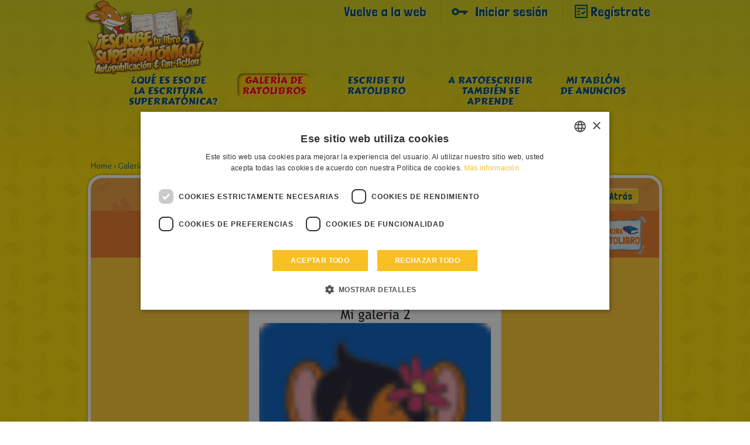

--- FILE ---
content_type: text/html; charset=utf-8
request_url: https://www.google.com/recaptcha/api2/anchor?ar=1&k=6LesIiMpAAAAAJ56OC0sEqoylyw0YVu733FCAI35&co=aHR0cHM6Ly9nZXJvbmltb3N0aWx0b24uY29tOjQ0Mw..&hl=en&v=PoyoqOPhxBO7pBk68S4YbpHZ&theme=light&size=invisible&anchor-ms=20000&execute-ms=30000&cb=cac8ps6n7jdu
body_size: 48492
content:
<!DOCTYPE HTML><html dir="ltr" lang="en"><head><meta http-equiv="Content-Type" content="text/html; charset=UTF-8">
<meta http-equiv="X-UA-Compatible" content="IE=edge">
<title>reCAPTCHA</title>
<style type="text/css">
/* cyrillic-ext */
@font-face {
  font-family: 'Roboto';
  font-style: normal;
  font-weight: 400;
  font-stretch: 100%;
  src: url(//fonts.gstatic.com/s/roboto/v48/KFO7CnqEu92Fr1ME7kSn66aGLdTylUAMa3GUBHMdazTgWw.woff2) format('woff2');
  unicode-range: U+0460-052F, U+1C80-1C8A, U+20B4, U+2DE0-2DFF, U+A640-A69F, U+FE2E-FE2F;
}
/* cyrillic */
@font-face {
  font-family: 'Roboto';
  font-style: normal;
  font-weight: 400;
  font-stretch: 100%;
  src: url(//fonts.gstatic.com/s/roboto/v48/KFO7CnqEu92Fr1ME7kSn66aGLdTylUAMa3iUBHMdazTgWw.woff2) format('woff2');
  unicode-range: U+0301, U+0400-045F, U+0490-0491, U+04B0-04B1, U+2116;
}
/* greek-ext */
@font-face {
  font-family: 'Roboto';
  font-style: normal;
  font-weight: 400;
  font-stretch: 100%;
  src: url(//fonts.gstatic.com/s/roboto/v48/KFO7CnqEu92Fr1ME7kSn66aGLdTylUAMa3CUBHMdazTgWw.woff2) format('woff2');
  unicode-range: U+1F00-1FFF;
}
/* greek */
@font-face {
  font-family: 'Roboto';
  font-style: normal;
  font-weight: 400;
  font-stretch: 100%;
  src: url(//fonts.gstatic.com/s/roboto/v48/KFO7CnqEu92Fr1ME7kSn66aGLdTylUAMa3-UBHMdazTgWw.woff2) format('woff2');
  unicode-range: U+0370-0377, U+037A-037F, U+0384-038A, U+038C, U+038E-03A1, U+03A3-03FF;
}
/* math */
@font-face {
  font-family: 'Roboto';
  font-style: normal;
  font-weight: 400;
  font-stretch: 100%;
  src: url(//fonts.gstatic.com/s/roboto/v48/KFO7CnqEu92Fr1ME7kSn66aGLdTylUAMawCUBHMdazTgWw.woff2) format('woff2');
  unicode-range: U+0302-0303, U+0305, U+0307-0308, U+0310, U+0312, U+0315, U+031A, U+0326-0327, U+032C, U+032F-0330, U+0332-0333, U+0338, U+033A, U+0346, U+034D, U+0391-03A1, U+03A3-03A9, U+03B1-03C9, U+03D1, U+03D5-03D6, U+03F0-03F1, U+03F4-03F5, U+2016-2017, U+2034-2038, U+203C, U+2040, U+2043, U+2047, U+2050, U+2057, U+205F, U+2070-2071, U+2074-208E, U+2090-209C, U+20D0-20DC, U+20E1, U+20E5-20EF, U+2100-2112, U+2114-2115, U+2117-2121, U+2123-214F, U+2190, U+2192, U+2194-21AE, U+21B0-21E5, U+21F1-21F2, U+21F4-2211, U+2213-2214, U+2216-22FF, U+2308-230B, U+2310, U+2319, U+231C-2321, U+2336-237A, U+237C, U+2395, U+239B-23B7, U+23D0, U+23DC-23E1, U+2474-2475, U+25AF, U+25B3, U+25B7, U+25BD, U+25C1, U+25CA, U+25CC, U+25FB, U+266D-266F, U+27C0-27FF, U+2900-2AFF, U+2B0E-2B11, U+2B30-2B4C, U+2BFE, U+3030, U+FF5B, U+FF5D, U+1D400-1D7FF, U+1EE00-1EEFF;
}
/* symbols */
@font-face {
  font-family: 'Roboto';
  font-style: normal;
  font-weight: 400;
  font-stretch: 100%;
  src: url(//fonts.gstatic.com/s/roboto/v48/KFO7CnqEu92Fr1ME7kSn66aGLdTylUAMaxKUBHMdazTgWw.woff2) format('woff2');
  unicode-range: U+0001-000C, U+000E-001F, U+007F-009F, U+20DD-20E0, U+20E2-20E4, U+2150-218F, U+2190, U+2192, U+2194-2199, U+21AF, U+21E6-21F0, U+21F3, U+2218-2219, U+2299, U+22C4-22C6, U+2300-243F, U+2440-244A, U+2460-24FF, U+25A0-27BF, U+2800-28FF, U+2921-2922, U+2981, U+29BF, U+29EB, U+2B00-2BFF, U+4DC0-4DFF, U+FFF9-FFFB, U+10140-1018E, U+10190-1019C, U+101A0, U+101D0-101FD, U+102E0-102FB, U+10E60-10E7E, U+1D2C0-1D2D3, U+1D2E0-1D37F, U+1F000-1F0FF, U+1F100-1F1AD, U+1F1E6-1F1FF, U+1F30D-1F30F, U+1F315, U+1F31C, U+1F31E, U+1F320-1F32C, U+1F336, U+1F378, U+1F37D, U+1F382, U+1F393-1F39F, U+1F3A7-1F3A8, U+1F3AC-1F3AF, U+1F3C2, U+1F3C4-1F3C6, U+1F3CA-1F3CE, U+1F3D4-1F3E0, U+1F3ED, U+1F3F1-1F3F3, U+1F3F5-1F3F7, U+1F408, U+1F415, U+1F41F, U+1F426, U+1F43F, U+1F441-1F442, U+1F444, U+1F446-1F449, U+1F44C-1F44E, U+1F453, U+1F46A, U+1F47D, U+1F4A3, U+1F4B0, U+1F4B3, U+1F4B9, U+1F4BB, U+1F4BF, U+1F4C8-1F4CB, U+1F4D6, U+1F4DA, U+1F4DF, U+1F4E3-1F4E6, U+1F4EA-1F4ED, U+1F4F7, U+1F4F9-1F4FB, U+1F4FD-1F4FE, U+1F503, U+1F507-1F50B, U+1F50D, U+1F512-1F513, U+1F53E-1F54A, U+1F54F-1F5FA, U+1F610, U+1F650-1F67F, U+1F687, U+1F68D, U+1F691, U+1F694, U+1F698, U+1F6AD, U+1F6B2, U+1F6B9-1F6BA, U+1F6BC, U+1F6C6-1F6CF, U+1F6D3-1F6D7, U+1F6E0-1F6EA, U+1F6F0-1F6F3, U+1F6F7-1F6FC, U+1F700-1F7FF, U+1F800-1F80B, U+1F810-1F847, U+1F850-1F859, U+1F860-1F887, U+1F890-1F8AD, U+1F8B0-1F8BB, U+1F8C0-1F8C1, U+1F900-1F90B, U+1F93B, U+1F946, U+1F984, U+1F996, U+1F9E9, U+1FA00-1FA6F, U+1FA70-1FA7C, U+1FA80-1FA89, U+1FA8F-1FAC6, U+1FACE-1FADC, U+1FADF-1FAE9, U+1FAF0-1FAF8, U+1FB00-1FBFF;
}
/* vietnamese */
@font-face {
  font-family: 'Roboto';
  font-style: normal;
  font-weight: 400;
  font-stretch: 100%;
  src: url(//fonts.gstatic.com/s/roboto/v48/KFO7CnqEu92Fr1ME7kSn66aGLdTylUAMa3OUBHMdazTgWw.woff2) format('woff2');
  unicode-range: U+0102-0103, U+0110-0111, U+0128-0129, U+0168-0169, U+01A0-01A1, U+01AF-01B0, U+0300-0301, U+0303-0304, U+0308-0309, U+0323, U+0329, U+1EA0-1EF9, U+20AB;
}
/* latin-ext */
@font-face {
  font-family: 'Roboto';
  font-style: normal;
  font-weight: 400;
  font-stretch: 100%;
  src: url(//fonts.gstatic.com/s/roboto/v48/KFO7CnqEu92Fr1ME7kSn66aGLdTylUAMa3KUBHMdazTgWw.woff2) format('woff2');
  unicode-range: U+0100-02BA, U+02BD-02C5, U+02C7-02CC, U+02CE-02D7, U+02DD-02FF, U+0304, U+0308, U+0329, U+1D00-1DBF, U+1E00-1E9F, U+1EF2-1EFF, U+2020, U+20A0-20AB, U+20AD-20C0, U+2113, U+2C60-2C7F, U+A720-A7FF;
}
/* latin */
@font-face {
  font-family: 'Roboto';
  font-style: normal;
  font-weight: 400;
  font-stretch: 100%;
  src: url(//fonts.gstatic.com/s/roboto/v48/KFO7CnqEu92Fr1ME7kSn66aGLdTylUAMa3yUBHMdazQ.woff2) format('woff2');
  unicode-range: U+0000-00FF, U+0131, U+0152-0153, U+02BB-02BC, U+02C6, U+02DA, U+02DC, U+0304, U+0308, U+0329, U+2000-206F, U+20AC, U+2122, U+2191, U+2193, U+2212, U+2215, U+FEFF, U+FFFD;
}
/* cyrillic-ext */
@font-face {
  font-family: 'Roboto';
  font-style: normal;
  font-weight: 500;
  font-stretch: 100%;
  src: url(//fonts.gstatic.com/s/roboto/v48/KFO7CnqEu92Fr1ME7kSn66aGLdTylUAMa3GUBHMdazTgWw.woff2) format('woff2');
  unicode-range: U+0460-052F, U+1C80-1C8A, U+20B4, U+2DE0-2DFF, U+A640-A69F, U+FE2E-FE2F;
}
/* cyrillic */
@font-face {
  font-family: 'Roboto';
  font-style: normal;
  font-weight: 500;
  font-stretch: 100%;
  src: url(//fonts.gstatic.com/s/roboto/v48/KFO7CnqEu92Fr1ME7kSn66aGLdTylUAMa3iUBHMdazTgWw.woff2) format('woff2');
  unicode-range: U+0301, U+0400-045F, U+0490-0491, U+04B0-04B1, U+2116;
}
/* greek-ext */
@font-face {
  font-family: 'Roboto';
  font-style: normal;
  font-weight: 500;
  font-stretch: 100%;
  src: url(//fonts.gstatic.com/s/roboto/v48/KFO7CnqEu92Fr1ME7kSn66aGLdTylUAMa3CUBHMdazTgWw.woff2) format('woff2');
  unicode-range: U+1F00-1FFF;
}
/* greek */
@font-face {
  font-family: 'Roboto';
  font-style: normal;
  font-weight: 500;
  font-stretch: 100%;
  src: url(//fonts.gstatic.com/s/roboto/v48/KFO7CnqEu92Fr1ME7kSn66aGLdTylUAMa3-UBHMdazTgWw.woff2) format('woff2');
  unicode-range: U+0370-0377, U+037A-037F, U+0384-038A, U+038C, U+038E-03A1, U+03A3-03FF;
}
/* math */
@font-face {
  font-family: 'Roboto';
  font-style: normal;
  font-weight: 500;
  font-stretch: 100%;
  src: url(//fonts.gstatic.com/s/roboto/v48/KFO7CnqEu92Fr1ME7kSn66aGLdTylUAMawCUBHMdazTgWw.woff2) format('woff2');
  unicode-range: U+0302-0303, U+0305, U+0307-0308, U+0310, U+0312, U+0315, U+031A, U+0326-0327, U+032C, U+032F-0330, U+0332-0333, U+0338, U+033A, U+0346, U+034D, U+0391-03A1, U+03A3-03A9, U+03B1-03C9, U+03D1, U+03D5-03D6, U+03F0-03F1, U+03F4-03F5, U+2016-2017, U+2034-2038, U+203C, U+2040, U+2043, U+2047, U+2050, U+2057, U+205F, U+2070-2071, U+2074-208E, U+2090-209C, U+20D0-20DC, U+20E1, U+20E5-20EF, U+2100-2112, U+2114-2115, U+2117-2121, U+2123-214F, U+2190, U+2192, U+2194-21AE, U+21B0-21E5, U+21F1-21F2, U+21F4-2211, U+2213-2214, U+2216-22FF, U+2308-230B, U+2310, U+2319, U+231C-2321, U+2336-237A, U+237C, U+2395, U+239B-23B7, U+23D0, U+23DC-23E1, U+2474-2475, U+25AF, U+25B3, U+25B7, U+25BD, U+25C1, U+25CA, U+25CC, U+25FB, U+266D-266F, U+27C0-27FF, U+2900-2AFF, U+2B0E-2B11, U+2B30-2B4C, U+2BFE, U+3030, U+FF5B, U+FF5D, U+1D400-1D7FF, U+1EE00-1EEFF;
}
/* symbols */
@font-face {
  font-family: 'Roboto';
  font-style: normal;
  font-weight: 500;
  font-stretch: 100%;
  src: url(//fonts.gstatic.com/s/roboto/v48/KFO7CnqEu92Fr1ME7kSn66aGLdTylUAMaxKUBHMdazTgWw.woff2) format('woff2');
  unicode-range: U+0001-000C, U+000E-001F, U+007F-009F, U+20DD-20E0, U+20E2-20E4, U+2150-218F, U+2190, U+2192, U+2194-2199, U+21AF, U+21E6-21F0, U+21F3, U+2218-2219, U+2299, U+22C4-22C6, U+2300-243F, U+2440-244A, U+2460-24FF, U+25A0-27BF, U+2800-28FF, U+2921-2922, U+2981, U+29BF, U+29EB, U+2B00-2BFF, U+4DC0-4DFF, U+FFF9-FFFB, U+10140-1018E, U+10190-1019C, U+101A0, U+101D0-101FD, U+102E0-102FB, U+10E60-10E7E, U+1D2C0-1D2D3, U+1D2E0-1D37F, U+1F000-1F0FF, U+1F100-1F1AD, U+1F1E6-1F1FF, U+1F30D-1F30F, U+1F315, U+1F31C, U+1F31E, U+1F320-1F32C, U+1F336, U+1F378, U+1F37D, U+1F382, U+1F393-1F39F, U+1F3A7-1F3A8, U+1F3AC-1F3AF, U+1F3C2, U+1F3C4-1F3C6, U+1F3CA-1F3CE, U+1F3D4-1F3E0, U+1F3ED, U+1F3F1-1F3F3, U+1F3F5-1F3F7, U+1F408, U+1F415, U+1F41F, U+1F426, U+1F43F, U+1F441-1F442, U+1F444, U+1F446-1F449, U+1F44C-1F44E, U+1F453, U+1F46A, U+1F47D, U+1F4A3, U+1F4B0, U+1F4B3, U+1F4B9, U+1F4BB, U+1F4BF, U+1F4C8-1F4CB, U+1F4D6, U+1F4DA, U+1F4DF, U+1F4E3-1F4E6, U+1F4EA-1F4ED, U+1F4F7, U+1F4F9-1F4FB, U+1F4FD-1F4FE, U+1F503, U+1F507-1F50B, U+1F50D, U+1F512-1F513, U+1F53E-1F54A, U+1F54F-1F5FA, U+1F610, U+1F650-1F67F, U+1F687, U+1F68D, U+1F691, U+1F694, U+1F698, U+1F6AD, U+1F6B2, U+1F6B9-1F6BA, U+1F6BC, U+1F6C6-1F6CF, U+1F6D3-1F6D7, U+1F6E0-1F6EA, U+1F6F0-1F6F3, U+1F6F7-1F6FC, U+1F700-1F7FF, U+1F800-1F80B, U+1F810-1F847, U+1F850-1F859, U+1F860-1F887, U+1F890-1F8AD, U+1F8B0-1F8BB, U+1F8C0-1F8C1, U+1F900-1F90B, U+1F93B, U+1F946, U+1F984, U+1F996, U+1F9E9, U+1FA00-1FA6F, U+1FA70-1FA7C, U+1FA80-1FA89, U+1FA8F-1FAC6, U+1FACE-1FADC, U+1FADF-1FAE9, U+1FAF0-1FAF8, U+1FB00-1FBFF;
}
/* vietnamese */
@font-face {
  font-family: 'Roboto';
  font-style: normal;
  font-weight: 500;
  font-stretch: 100%;
  src: url(//fonts.gstatic.com/s/roboto/v48/KFO7CnqEu92Fr1ME7kSn66aGLdTylUAMa3OUBHMdazTgWw.woff2) format('woff2');
  unicode-range: U+0102-0103, U+0110-0111, U+0128-0129, U+0168-0169, U+01A0-01A1, U+01AF-01B0, U+0300-0301, U+0303-0304, U+0308-0309, U+0323, U+0329, U+1EA0-1EF9, U+20AB;
}
/* latin-ext */
@font-face {
  font-family: 'Roboto';
  font-style: normal;
  font-weight: 500;
  font-stretch: 100%;
  src: url(//fonts.gstatic.com/s/roboto/v48/KFO7CnqEu92Fr1ME7kSn66aGLdTylUAMa3KUBHMdazTgWw.woff2) format('woff2');
  unicode-range: U+0100-02BA, U+02BD-02C5, U+02C7-02CC, U+02CE-02D7, U+02DD-02FF, U+0304, U+0308, U+0329, U+1D00-1DBF, U+1E00-1E9F, U+1EF2-1EFF, U+2020, U+20A0-20AB, U+20AD-20C0, U+2113, U+2C60-2C7F, U+A720-A7FF;
}
/* latin */
@font-face {
  font-family: 'Roboto';
  font-style: normal;
  font-weight: 500;
  font-stretch: 100%;
  src: url(//fonts.gstatic.com/s/roboto/v48/KFO7CnqEu92Fr1ME7kSn66aGLdTylUAMa3yUBHMdazQ.woff2) format('woff2');
  unicode-range: U+0000-00FF, U+0131, U+0152-0153, U+02BB-02BC, U+02C6, U+02DA, U+02DC, U+0304, U+0308, U+0329, U+2000-206F, U+20AC, U+2122, U+2191, U+2193, U+2212, U+2215, U+FEFF, U+FFFD;
}
/* cyrillic-ext */
@font-face {
  font-family: 'Roboto';
  font-style: normal;
  font-weight: 900;
  font-stretch: 100%;
  src: url(//fonts.gstatic.com/s/roboto/v48/KFO7CnqEu92Fr1ME7kSn66aGLdTylUAMa3GUBHMdazTgWw.woff2) format('woff2');
  unicode-range: U+0460-052F, U+1C80-1C8A, U+20B4, U+2DE0-2DFF, U+A640-A69F, U+FE2E-FE2F;
}
/* cyrillic */
@font-face {
  font-family: 'Roboto';
  font-style: normal;
  font-weight: 900;
  font-stretch: 100%;
  src: url(//fonts.gstatic.com/s/roboto/v48/KFO7CnqEu92Fr1ME7kSn66aGLdTylUAMa3iUBHMdazTgWw.woff2) format('woff2');
  unicode-range: U+0301, U+0400-045F, U+0490-0491, U+04B0-04B1, U+2116;
}
/* greek-ext */
@font-face {
  font-family: 'Roboto';
  font-style: normal;
  font-weight: 900;
  font-stretch: 100%;
  src: url(//fonts.gstatic.com/s/roboto/v48/KFO7CnqEu92Fr1ME7kSn66aGLdTylUAMa3CUBHMdazTgWw.woff2) format('woff2');
  unicode-range: U+1F00-1FFF;
}
/* greek */
@font-face {
  font-family: 'Roboto';
  font-style: normal;
  font-weight: 900;
  font-stretch: 100%;
  src: url(//fonts.gstatic.com/s/roboto/v48/KFO7CnqEu92Fr1ME7kSn66aGLdTylUAMa3-UBHMdazTgWw.woff2) format('woff2');
  unicode-range: U+0370-0377, U+037A-037F, U+0384-038A, U+038C, U+038E-03A1, U+03A3-03FF;
}
/* math */
@font-face {
  font-family: 'Roboto';
  font-style: normal;
  font-weight: 900;
  font-stretch: 100%;
  src: url(//fonts.gstatic.com/s/roboto/v48/KFO7CnqEu92Fr1ME7kSn66aGLdTylUAMawCUBHMdazTgWw.woff2) format('woff2');
  unicode-range: U+0302-0303, U+0305, U+0307-0308, U+0310, U+0312, U+0315, U+031A, U+0326-0327, U+032C, U+032F-0330, U+0332-0333, U+0338, U+033A, U+0346, U+034D, U+0391-03A1, U+03A3-03A9, U+03B1-03C9, U+03D1, U+03D5-03D6, U+03F0-03F1, U+03F4-03F5, U+2016-2017, U+2034-2038, U+203C, U+2040, U+2043, U+2047, U+2050, U+2057, U+205F, U+2070-2071, U+2074-208E, U+2090-209C, U+20D0-20DC, U+20E1, U+20E5-20EF, U+2100-2112, U+2114-2115, U+2117-2121, U+2123-214F, U+2190, U+2192, U+2194-21AE, U+21B0-21E5, U+21F1-21F2, U+21F4-2211, U+2213-2214, U+2216-22FF, U+2308-230B, U+2310, U+2319, U+231C-2321, U+2336-237A, U+237C, U+2395, U+239B-23B7, U+23D0, U+23DC-23E1, U+2474-2475, U+25AF, U+25B3, U+25B7, U+25BD, U+25C1, U+25CA, U+25CC, U+25FB, U+266D-266F, U+27C0-27FF, U+2900-2AFF, U+2B0E-2B11, U+2B30-2B4C, U+2BFE, U+3030, U+FF5B, U+FF5D, U+1D400-1D7FF, U+1EE00-1EEFF;
}
/* symbols */
@font-face {
  font-family: 'Roboto';
  font-style: normal;
  font-weight: 900;
  font-stretch: 100%;
  src: url(//fonts.gstatic.com/s/roboto/v48/KFO7CnqEu92Fr1ME7kSn66aGLdTylUAMaxKUBHMdazTgWw.woff2) format('woff2');
  unicode-range: U+0001-000C, U+000E-001F, U+007F-009F, U+20DD-20E0, U+20E2-20E4, U+2150-218F, U+2190, U+2192, U+2194-2199, U+21AF, U+21E6-21F0, U+21F3, U+2218-2219, U+2299, U+22C4-22C6, U+2300-243F, U+2440-244A, U+2460-24FF, U+25A0-27BF, U+2800-28FF, U+2921-2922, U+2981, U+29BF, U+29EB, U+2B00-2BFF, U+4DC0-4DFF, U+FFF9-FFFB, U+10140-1018E, U+10190-1019C, U+101A0, U+101D0-101FD, U+102E0-102FB, U+10E60-10E7E, U+1D2C0-1D2D3, U+1D2E0-1D37F, U+1F000-1F0FF, U+1F100-1F1AD, U+1F1E6-1F1FF, U+1F30D-1F30F, U+1F315, U+1F31C, U+1F31E, U+1F320-1F32C, U+1F336, U+1F378, U+1F37D, U+1F382, U+1F393-1F39F, U+1F3A7-1F3A8, U+1F3AC-1F3AF, U+1F3C2, U+1F3C4-1F3C6, U+1F3CA-1F3CE, U+1F3D4-1F3E0, U+1F3ED, U+1F3F1-1F3F3, U+1F3F5-1F3F7, U+1F408, U+1F415, U+1F41F, U+1F426, U+1F43F, U+1F441-1F442, U+1F444, U+1F446-1F449, U+1F44C-1F44E, U+1F453, U+1F46A, U+1F47D, U+1F4A3, U+1F4B0, U+1F4B3, U+1F4B9, U+1F4BB, U+1F4BF, U+1F4C8-1F4CB, U+1F4D6, U+1F4DA, U+1F4DF, U+1F4E3-1F4E6, U+1F4EA-1F4ED, U+1F4F7, U+1F4F9-1F4FB, U+1F4FD-1F4FE, U+1F503, U+1F507-1F50B, U+1F50D, U+1F512-1F513, U+1F53E-1F54A, U+1F54F-1F5FA, U+1F610, U+1F650-1F67F, U+1F687, U+1F68D, U+1F691, U+1F694, U+1F698, U+1F6AD, U+1F6B2, U+1F6B9-1F6BA, U+1F6BC, U+1F6C6-1F6CF, U+1F6D3-1F6D7, U+1F6E0-1F6EA, U+1F6F0-1F6F3, U+1F6F7-1F6FC, U+1F700-1F7FF, U+1F800-1F80B, U+1F810-1F847, U+1F850-1F859, U+1F860-1F887, U+1F890-1F8AD, U+1F8B0-1F8BB, U+1F8C0-1F8C1, U+1F900-1F90B, U+1F93B, U+1F946, U+1F984, U+1F996, U+1F9E9, U+1FA00-1FA6F, U+1FA70-1FA7C, U+1FA80-1FA89, U+1FA8F-1FAC6, U+1FACE-1FADC, U+1FADF-1FAE9, U+1FAF0-1FAF8, U+1FB00-1FBFF;
}
/* vietnamese */
@font-face {
  font-family: 'Roboto';
  font-style: normal;
  font-weight: 900;
  font-stretch: 100%;
  src: url(//fonts.gstatic.com/s/roboto/v48/KFO7CnqEu92Fr1ME7kSn66aGLdTylUAMa3OUBHMdazTgWw.woff2) format('woff2');
  unicode-range: U+0102-0103, U+0110-0111, U+0128-0129, U+0168-0169, U+01A0-01A1, U+01AF-01B0, U+0300-0301, U+0303-0304, U+0308-0309, U+0323, U+0329, U+1EA0-1EF9, U+20AB;
}
/* latin-ext */
@font-face {
  font-family: 'Roboto';
  font-style: normal;
  font-weight: 900;
  font-stretch: 100%;
  src: url(//fonts.gstatic.com/s/roboto/v48/KFO7CnqEu92Fr1ME7kSn66aGLdTylUAMa3KUBHMdazTgWw.woff2) format('woff2');
  unicode-range: U+0100-02BA, U+02BD-02C5, U+02C7-02CC, U+02CE-02D7, U+02DD-02FF, U+0304, U+0308, U+0329, U+1D00-1DBF, U+1E00-1E9F, U+1EF2-1EFF, U+2020, U+20A0-20AB, U+20AD-20C0, U+2113, U+2C60-2C7F, U+A720-A7FF;
}
/* latin */
@font-face {
  font-family: 'Roboto';
  font-style: normal;
  font-weight: 900;
  font-stretch: 100%;
  src: url(//fonts.gstatic.com/s/roboto/v48/KFO7CnqEu92Fr1ME7kSn66aGLdTylUAMa3yUBHMdazQ.woff2) format('woff2');
  unicode-range: U+0000-00FF, U+0131, U+0152-0153, U+02BB-02BC, U+02C6, U+02DA, U+02DC, U+0304, U+0308, U+0329, U+2000-206F, U+20AC, U+2122, U+2191, U+2193, U+2212, U+2215, U+FEFF, U+FFFD;
}

</style>
<link rel="stylesheet" type="text/css" href="https://www.gstatic.com/recaptcha/releases/PoyoqOPhxBO7pBk68S4YbpHZ/styles__ltr.css">
<script nonce="T6jGfsSmbkJ4Y_0iqhl8MA" type="text/javascript">window['__recaptcha_api'] = 'https://www.google.com/recaptcha/api2/';</script>
<script type="text/javascript" src="https://www.gstatic.com/recaptcha/releases/PoyoqOPhxBO7pBk68S4YbpHZ/recaptcha__en.js" nonce="T6jGfsSmbkJ4Y_0iqhl8MA">
      
    </script></head>
<body><div id="rc-anchor-alert" class="rc-anchor-alert"></div>
<input type="hidden" id="recaptcha-token" value="[base64]">
<script type="text/javascript" nonce="T6jGfsSmbkJ4Y_0iqhl8MA">
      recaptcha.anchor.Main.init("[\x22ainput\x22,[\x22bgdata\x22,\x22\x22,\[base64]/[base64]/bmV3IFpbdF0obVswXSk6Sz09Mj9uZXcgWlt0XShtWzBdLG1bMV0pOks9PTM/bmV3IFpbdF0obVswXSxtWzFdLG1bMl0pOks9PTQ/[base64]/[base64]/[base64]/[base64]/[base64]/[base64]/[base64]/[base64]/[base64]/[base64]/[base64]/[base64]/[base64]/[base64]\\u003d\\u003d\x22,\[base64]\x22,\x22wpBNCT4eBMOWwoB6CRXCjw3Dg1EZw6pqQzzCt8OXPEDDgsKBYlTCj8KqwpNkPkxPZy8lHRXCjsOqw77Ctn/CiMOJRsO+wqIkwpcbacOPwo5ewqrChsKIOMKFw4pDwoV2f8KpGMO6w6wkIcKwO8Ozwq5/wq0nWT9+VkEmacKAwobDvzDCpUAUEWvDgcKrworDhsOIwrDDg8KCHyM5w4EyB8OABmLDq8KBw49qw7nCp8OpBMOfwpHCpFofwqXCp8Olw415KBlRwpTDr8KcaRhteVDDjMOCwpzDtwhxEcKLwq/DqcOGwqbCtcKKACzDq2jDv8OdDMO8w6tib0UCfwXDq3tFwq/Dm01UbMOjwq/Cl8OOXgMlwrIowrHDuzrDqFIHwo8ZY8O8MB9Fw7TDilDCmzdcc1zCnQxhb8K8LMOXwq3Di1Mcwp5kWcOrw6fDncKjC8KKw4rDhsKpw41Fw6EtccK6wr/DtsK9MxlpVMOvcMOIAsOHwqZ4fF1Bwpk2w5cofi0SLyTDiVV5AcK0QG8JQWk/[base64]/w4TDnhzDrmNRX17DrjIbc2w+w77DqSfDhRTDrUXCisOqwpXDiMOkJsOUPcOywrZ6X39/VsKGw5zCm8K0UMOzD2hkJsOvw7VZw7zDpFhewo7DvsOUwqQgwrhuw4fCvgvDklzDt3/Ch8KhRcKuRApAwrHDt2bDvDU6SkvCvyLCtcOswpHDh8ODT0FywpzDicKRVVPCmsOFw41Lw59pQcK5IcOwD8K2woVqa8Okw7x+w4/DnEtZNixkNsOLw5tKA8OUWzYoH0ArasKvccOzwpYcw6Mowq1/Z8OyDMKeJ8OiZmvCuCN8w6JYw5vCiMKAVxpwdsK/wqAFK0XDpnzCjjjDuxxqMiDCkDcvW8KGE8KzTWXCosKnwoHCom3DocOiw4deajp2wp9ow7DCh0ZRw6zDo1gVcQrDvMKbIh9Ww4ZVwoI4w5fCjzZXwrDDnsKEJRIVFVYBw5AqwqzDkjEbSMOweA4Hw5/ClsOgZsO/[base64]/[base64]/Dt2QebsKNw5rCk8KiHXvDsDN4ZQbCnB3Dn8K8wrLCqSbCpMKYw6jCrk3CkSDDoGMvXcOmNjIhOWnDkz5WV1IDwqnCn8OXFXtESD/DqMOkw5AxJw4QQwrCpMORwqvDkMKFw6LDsyDDnMOHw6/ChXZTwqLDp8OIwrDChMKsfFDDqMKUwqRvw4kAwrbDscOTw6Rfw6hZGQFrNMOhNj7DhBzCqsO7VcOeM8K/[base64]/DksOMLMKMw47DlwjCm1jCoShlw7TCtcKaaUDCrhUBSS7DrcOcUMKGKHnDjy7DvMK+ccKWQMOEw67DuHM4w6zDg8KTKQURw7LDhRbDmUVfwo1JwoTDhENbFTnCjDrCtgMyB1zDmyPDnX3CjgXDohQWEw5tP2TDvCU+PU8Uw4QZRcOpVHMHaX7Dn2hLwoZ/dsOVXsO8V1Z1asOAwpDDsD5uc8KMf8OvdcOow4E0wr5Nw67ChCUhwqN+wp3DjwzCosORK0/CqgRAw6LCtcO3w6dvw5tQw4JiEsKEwpVgw6vDikHDllM5QgR3wrHChcK/Z8OrasOWScOWw77CjFbCqWzCrsKrflMsQ1XDnm1BK8KLJyNUG8KlLsKsTlsPNjMoacK4w4Aew4ldw5/[base64]/DhxXDvUhpw5jDj8OnwozDnBRXw4QvZcOkAsOBw7zCvsOMf8KlecOJwqrDjMKdL8O8ZcOoCMO0wqPCrMOFw40qwq/DvDh5w4o7wr48w4ouwojDpjzCtBHDqsOowr7ChEczwoXDvMKuI0k8wq7CpjvDlAzDnTrCr3VowpRVw5clw4t0FA80ClxjIMOpNMOGwocNwpzClXlFExMfw7fCtcKjNMO4fEtZw7vDqMOZw4PChcOowq8owr/CjsODNMOnw4TCisOtNRc4w6bDl1/DnBHDvlTCoxfDr1DDnXIffVsxwqZ8wrTDpWJqw7bCp8ObwpbDicOlwqUBwp41GsOAw5hndAM/w7AlCcOvwoxKw640CVUjw45bWwjCtcOlOHp5wq3DuAnDu8KkwojCqsKTwo7DmsKsOcKqQsOTwpV8LBVrajvCi8KLS8KIWMK5NMOzwrrDthLDmSPDhmwBMXosQ8KGBW/DsArDhknChMOAAcOfc8Oow7YLCFbDlMKlwpvDv8KQPcOowr5Yw7DDtX7CkTp9DXRwwpbDrcKFw7/[base64]/[base64]/[base64]/Cn8KywqfDtl/DpFjDrRHDisOoOUrDozTCuSTDmCZLwqJbwqRuwpjDtjMKwqXCsXNsw7vDpBzCrEfCggLDvcKfw4E+w6DDh8KhLzrCs1rDnyFELGTDiMOUwq7CmMOUL8KDw7p9wprCmjZtw4LDp39FasOVw6XCpMKpR8KRwowtwpHDi8OqRsKDw63CoT/[base64]/w4RxeV1jwrTDl8KJwo1La8O3CsO3AMKLwr7CpH/[base64]/[base64]/HcO9OHcLwrLCmkY2w5IIwp9DwoPCiADDssKIOMKZw5QccjRNA8OjRcO2GEvCq2QXw5QUemNqw7PCtcKkTXzCoGTCn8K1A2jDkMOqa1FWGcKAw4vCrGZcwojDpsKWwp3CvVFvCMONeU1AayEUwqEnfVsEQsK/w6xLG1QkUkXDucKzw7HCm8KMw71mYTQkwpTCngrChRvCg8O3wqMlRsOZISlEw4tdY8OQwpo4RcOTw70dw67DgUrClsKFFcKDf8OEF8KMdcOAZcOGwqptBC7DgS/[base64]/OwoHHGLDlsKeLMKPwpXDmcOSw5bDmF0hNMK7wqXDkQsZIsOVw5gDDV/Cpj1RXGs0w6nDlsOXwpXDtUDDrwttKsKCeHAJwoPDi3RlwrPDnDTCqndywr7ClixXIzjDp2xGw7nDlWjCu8K6wp0+dsK/[base64]/Dt8OxwoDDoyBIHiEdbTnCnMOpUMK1IBY6wpRKAMOUw7FIJMO/BMKqwrZhHGRBwrrCg8ObGxTCq8K9w7FXwpfDosKTw6fCoGTDpMOgw7FnLsKCGVrCkcOGwpjCkBgiX8O6w4JTw4TDtUQOwo/[base64]/[base64]/DocKcFVHDhMKBWmZhVMK+ChNFV8OcTy/DhMKnw7dIwozCg8K0wqcQwqkjwpDCuFvDpk7Ck8KvPsKCCCnCiMK2FWfCscKoNMOtw5sxw7hBeXZEw4EtOxrCo8Kvw5DDv3tmwrR+QsK0JMOcFcOawpczKgNrw5vDr8K9GsKYw53CvMOAbWdJZcKUw5/DlcOIw7nCuMKOTGTCjcKNwqzCpU3Du3TDmSE3eRvDqMO2w5IvDsKzw51iE8OGH8KTw4AKVkvCqV7CjmXDmTrCiMODI1LCgVkVw4nCsyzCocKKWi1tw5DDocO9w5x6wrJuFi1dSjVJcsK5w79Iw5Y8w5TDtXJZw64bwqg6wqg7w5DDl8KRJcKcPilhW8KvwrJhbcOmw6/Dh8Ofw6hiGsORwqhxLkYEV8OLQnzChcK2woVAw5xiw7zDrcK3A8KAXXbDqcOlwq94NMO4BiN/HMKPZiYVBGVqWsK3YlrCtSrCpyooA3zDtkAIwp5Bw5Izw4rCucKHwoXCgcKCPcKqNG/Crw/DqRwuB8KRXMK6ECgQw7bDhxRzVcKpw7h+wpwmwpVDwpoaw5vCnsOBSMKFTcO4Y0o7wrdOw6scw5bDrXYJN3XCrV9FeGIew6dCFjczw4xcHATDvMKtHhx+NRE1wrjCvT1UcMKKw6wIw4DCpsOeTipXwp7CizFzw7saBHrCtklIMMO5wotyw7zCqsOcZ8ONEyDDv1tVwp/CicKodnV2w4XCrEgHw5HCqkLDtcK6w54PLcOQw7gbZMOgED/DlR92wpFlw70fwo/CjS/DksKpPXDDhTrDohvDmTXCoFtVwqEnfVrCr0TChEQUNMKmw7bDs8KdL1LDvWxcw7vDlsOPwoF3H1PDhsKiYsKeAsKww7BuWhHDqsKISCbCucKOGUscbsK3w6XDnR3CjsKDw4vCgTjCjwcjw7bDmMKVbMKnw7/[base64]/bsK8NUTCmWfCnXx2aREOw7HDrcKJwrHCgnnDucOlwoojIMK+w7/Cp3vCmsKIdMKEw4AZK8K1wprDlWvDlSrCv8KZwqnCjDvDqcKvQsO7w4rCqG4pO8KrwptnMMOnXzVJXMK4w6kOwoFEw63DpUoFwoLDvyhFcyQmIsK2XhUfFwbDjGZUFT92ISUydz/[base64]/[base64]/DksOSwqDDi8Olw6DDrDvDox0Sw5nClAXDr2c6w7fCjsKqVMKVw4DDvcOuw4EcwqVYw47CmWk4w4t6w6dQZ8KVw6fDqcOKDsKcwqjCiD/Cg8KrwrnClsKRTynCiMOLw49Hw6tOwq16w54Bw6HDv3LCksKFw4DCncKkw47DmcOaw4NCwo/DsQnDqVgjworCsQ/ChcO5Bw9haQjDvX/[base64]/DuMK8IQQew7UJC0vCsMO+w5NLd8KkwrPDl04iwr93w7XCrm7DqSVJwobDhQEUKl5JJVB1QsOWwoJRwpo1XMKpw7ECwoAbdC3CnsO7w4FXw5onFsOTw6/Cgx4PwoHDkEXDrBtVNEE9w400ZsKGX8KLw4Mow690c8K+w7DCp0bCgDXDt8Oxw6vClcOcWg/DpRfCrxNSwqw3w7ZZEiwLwrbDucKhP3RSRsO7wrAtAHwiw4VWESzDqGVXRcKDwqEEwpNgDcOvXsKIVj0Tw5jClgZRAFc1QMKjw6E2WcKqw7zCuXccwqfCvMORw5JGw4R4wrTDkMK6wpzCssOAOXHCv8K2wrtHwqF7woJ/[base64]/Dt8KCwqBZwosWAXRVCDYtSFxUw6JrwpbCicOCwo/CpwzCisKtw6PDmXNew5Fsw7lvw77DigLDr8K5w7zCoMOMw7jCvSUZVMKkSsK5w4BLZcKbwpzDl8OqAsORF8KtwqzCrSQXw5twwqLChMKjKsKyMyPCucKGwpplw4XCgMOew5jDu3scw7DDlcO/w5cUwqbCgUhPwoBoXMOgwqXDjsKdOhLDo8ONwqBoXMOBcMO8woDDpkfDhSgVwozDkWVjwql3CsKfwoQbFsKAa8OLHhRfw4RsasOwUsKwEMKMfMKEcMOTZAlGwrBPwpvCpsOFwqXCmMOKKMOFTcO+ScKYwrvDgQAxHcOwCsKCFcKwwr0Yw7DDiCfChCtFwrhxbi/DhFlWBFvCrMKFw5k6woIMKcOia8KxwpPCrcKSLnDCqMOzcMKuRSgZEsOOaSIjL8O2w7cWw5TDhA3DuTDDvxtlHl4WScKQwpDDqcKJOF3Do8KnPMOZC8Kjwp/[base64]/Dl8KIw77CjsOqL2vCtcK3DGPDuDXDgXrCpMK9w7PCkiopwoAffjtuNcKhPHXClFIJT0rDvcOPwr3DkMOmICPDtMKdwpcOY8KQwqXDvcO0w4/DtMKudMOMw4pkw60zw6bCp8KSwpXDjsKvwoHDr8KSwr3Co01DJTzCj8KLG8KXBlpJwo98wr3CucKcw4jDjznCn8Kdwp/DkihMLFYcKE7DohPDgMOAw5tUwooRKMKYwqbChcO4w6suw7tTw6JHwrFSwo5NJ8ObBMKKI8ORc8Kcw7UTMMKZSMOzwoHDqyrCjsO1DmnCicOMwolnwplGflVqawLDrl5nw5PCisO3fVEPwojCjS3DsgEIc8KNA0JKZ38wFsKsZk1UY8OCDMOtB3LDicKKNE/DnsKtw4l2WXvDoMK5wq7Dh2fDkU/DgmlOw5XCqsKHLMOkfcO/eU/DhcKMQsONwoPDgRzCiTMZwo/Dq8KZw63Co0HDvxnDsMOcHcKyG2x2asKXw5PDm8ODwoJow67CvMOlUsO5wq12wqgTLCfDscKzwos0VXEwwqxMOUXChiTCoC/Cojtsw6QNfMKnwo/DhjRxw7xsDWbCsgHCt8O6QBJfw7geFMKKwoIuQsKGwpI6IX/Ch1rDmjJ1wprDtsKGw41/w5J7cFjDkMO/w4TCri9ywrTDjSnDscKxCEFww6VlMsOiw6dIGsOvRsO2esKDwqbDpMKXwp0wLsK9w5grDz7CkiMLZ27Dvx5TesKABcOMGS4qwop4worDssO9XsO3w5bDmMO3VsO1d8OtWMK6wofDu27DozoYRBUCw4vCisK/[base64]/[base64]/w4PDogZsYcK2w7/Dg8OjI8Osw5xjDWoZF8O8wrHDnjrDtjfClsOCOUlTwoYAwod1VcKWaSzCpsOjw77CgwXCqERcw6/DukXDlwbCgQJpwp/Cq8Oowqo8w59Wb8OTaTnDqMKYR8KywrHDrTdDwqPCpMKzUi4MRMOHAkorFMOdSWPDtcKpw7vDizgTbhJdw4zCosOvwpdewo3DhwnCtxJnwq/CuE1Owp4wYAN2YHnChcKew5HCj8KMwqETFAnDtD5+wpkyCMOUY8OmwrDDixdWVzLCtTvCqU4Xw6QTw4vDnQ1DX2d3DsKMwo5iw41Jwq0Ow5/Dpj/CuxLCq8KUwr3Dky8QaMK1wr/DixcFSsOOw47DiMK5wqvDtnnCkV1ZSsOPT8K1J8Khw4fDlMKOIQ11wrbCosK7YkADKsKcKgXCm2IuwqZ8QndKZsO1dGHDrF/Ct8OGVcODUSTCoXAIOMKZUsKPw77CsHUvUcOBwofCp8KOw7jDjB13w5p/F8O8w44BHEnDghNNNUdpw7kkwqE1ZsOSNBd+Q8KxbEbDrWw/QsO2wqEvw57Cm8OabMKWw4TCgcK4w7UZEy7CosK+wqzCpn3CnkocwoM6w4JAw4PDvl/[base64]/e0/DssOCw5DClMKQZE4wWMOUAMOHwr8qwodGU3/DscKwwqQJwo3Cjl/Dn0vDiMKlYsKaYBszIMOfwpNCwrXDgh7DisOtWcO/[base64]/CggRQw4weAcOcWGjCmxfDsi3CqXZDBMKIGsKmXcOLOsOwRcOewpwNBnlYNjLDocOSOTrDosKww4jDug/CocK5w7xYagjDs0jCmUl9wpMKZcKMZcOawolqdkgZEcO8wptSCsKIWSXDgjnDhBMJDxECOcKKw7xAIMKRwpZIwqpjw4rCqVBxwoNRRAXDhMOuaMKMGQ7DpExzLWDDjkfCt8OPUMOPMhAaaXvDk8Khwq/[base64]/wr/[base64]/CiiU5FsKEwqfCu8OUw55Aw6/DnBjDjGJaCQkxUUXDvsKVw41CR1skw7TDi8Kow6/CoGLCtMOBYWoywrLDmjw0XsK6w67DoMKafsKlD8OtwoDCpElhQCrDkjLDpcKOwovDtVXDj8O/[base64]/[base64]/CuMKTwrrCgjPCjVPDgFhYwpfDpyNHwpfDjjVDQcOxAQoEKcKqR8KgHT7Dl8K5TsONworDuMK3FzJxwoB4bQlww5pHw47CjsOUwpnDpiDDrsKSw4VwTcO6b0/CmMOvXmJ7wqXCowHDucKHJcKDB1NiGWTDiMKYw4jChHDDoizDicKdwqkaN8OOwr/[base64]/[base64]/DoXVfw6zCrsO4wp4wwqfDlcOOwovDqsKhKXbClkvDnAXCg8KOw7RMTsK0XcK9wqdLFj7CoVHCq1I1wqRbPzTCucK/w53DqT40Bj9twopcwrxawpR8NhfDv1/DlWhowqlhw5ovw4siw6vDqmzCgsKBwrzDvMKtfT4jwo7DpQ3DtsKswqbCsT/DvVQpVztJw7/DtSHDqj9KaMOQJsOwwq8abcOPw67CnsOsJ8OiAA57DywpZsKhZcK1woF1K0PCmcOuwpl1UH05w442DSPCgHTCikEQw6PDo8K0TwHCiiY3fcOvPsORw5zDnAg5w4J6w67CjRp/M8O/wozCmsOawpnDrsKdwpNzP8K9wqslwq7DrzRHXWQZU8ORwqfDkMOJw5jChMKUMSwbZVMYE8KVw4kWw6Bywr3DlsOtw7TCk1NOw7xjwrTDmsOkw7DDk8KHOE4swqsfGwcmwqrDtQVFwp5Xwp7DmcKOwrBPJW0dQMObw4UnwrMXTwh1dsOsw74Nalw/azPCgG3Dlg0ew5PChF3DmMOuP1ZaScKcwp7DsXHCkwUiFjrDj8K2wpMLwrViB8Kkw5fDuMKGwrHDuMOewprDusKlGsOzw4jCkGfCo8OUwp8jIsO1FnFkw7/[base64]/FijDocONw5dDdxgewrAmSsKPSBnCjVk6w7DDnC3ChTQwVENQHh7Ct1Qrwp/[base64]/[base64]/wop6w6bCgMKOw4XCgmXCnXRoDiBqNkh4AMKxAzxOw4/Cp8KzNXwrOsO7cRBOwonCscOxwoVbwpfCvVrDlX/CucONQj7Dk1xjT1sMBAsTw48Iwo/[base64]/[base64]/DqRDDh8OYVsOuQA1OQAPDrsKXB8OSw6TCisKowoRzwq3Dvy4BW1fCvXY0fXY2YVk/w7gUKcObwrI1FwLCsk7DjsOPwp0LwpxzOcKIFnfDhiEXXcKNVBxew5vCicOPM8KsW110w7d1AkvClcKQagbDu2l/wrrCmsOcw6F/w4TDnMOFf8OVaULDhWTCj8Osw5fDt2I6wqzDrMOJwqHDoB0Kwoxsw58FXsKWP8KDwprDkFNJw7IdwpfDqw8Fwp7Dj8KtWTfCvMONIcORLSA4GQ3CngtswpzDv8OCWsKKwpbChMKCVRsWw4Mewp8KY8KmIcKEEmkfNcKADXEewoQcU8OSw7/Cl3VSVMOTfMOjJMKEwq5EwockwqnDgMOYw7DCnQY+b2rCt8KHw6Upw7APAAHDvEXDqcOxKDfDpMOdwr/[base64]/Dgg9BLDxYw5XDs38JF8ORw4wWwp7DpcOmQm5EJMO1ZA7DpkPCr8OeEMKZZxHCicKOw6PDjhnDqcKXUDUcwq9dRRHCtkM/wp0jPsKkwpA/[base64]/[base64]/woXCoUgVTW7CrXbDgUjCn8O8w7TDrjbCsCDDoMOeJgoNwqvDm8OMwpPDusOXV8OCwpUZEHnDkjEywo7DoFAsXsK0Q8KndADCu8O/IMOLXMKQwphZw5jCogPCkcKDSMKlaMOrwrgELcOnw7UCwrXDgMOYU0gadMKGw7U/[base64]/CrsOMw4jDkn7DhgrCmMKDw5fDqsKWw5gcwqNkY8KMwrcJw5FJXcODw6MyXsK3wph3YsK8woNYw4pSwpDCjDTDvDDCrUvCpsK8FcK0w6kLwrnDt8OKVMOgHB4YOMKwVQt7XcK4OcOUZsOtNcO6wrPDtnTDlMKiw5TChCDDiHhFaRPCkHY2w6dowrU/wp/DkBHDiRTDv8KIM8KwwqRUw73Du8K1w5vDgUlpbMKZE8KKw5zCnsOhDTFmelvColYgwpbDont8w7DCpA7CnFNTw7sTOF/CvcOYwrECw5vDsGdJHMK1AMKqOMKWTAUfN8KGbMOiw6hQQyDDoWXCm8OBZ1NJfS9uwoURDcKdw7x/w67Cgmlbw4bDlzXDrsO8w5XDpg/DvAvDjQVZwrDDsAoAb8O4GnzCrhLDscOZw5geMxN1w4kdD8OTacKPJXkOKTfDmmXDgMKqAMO/[base64]/[base64]/CiGNAXXg7M2vDh8KLNMKqFlRdO1bDrANfDgU9w584YX3CtjA2CljCpiFZwrRcwr1wGcOmYcOkwo3DgMORZcKew68bOhUZa8K/woPDqsOwwogcw5EFw6jCt8O0XMO0woRaUsKpwo8Cw5XCisOXw4tkKMKaKcObV8K5w5h5w54sw4xHw4jDlDY9w4XCisKvw4hZB8K8Lz/[base64]/DhMOKTsOWPcOoWTZJwpjDph1QwrTClDLDtsONw6w3fsO5wql3fcKLdMKRw5orw5/[base64]/DiVjCtkjCuA3Cm8OFF8KRU8OTT8OnO8KsM10gw4YVwq9bXsOiCcOQHC4DwrTCtsK6wobDlxdnw501wpLCsMKYwooAc8OYw7/CuB3Ct07DvsKiw4tsEcKRw6IWwqvDlcKwworDuRPClmJaDsOGwpEmdMKkOMOyQxNcG3R9w6zCtsKxX09rTsOxwpZSw58Qw7FLCCBFbAsiN8KLQsKYwrzDtcK5wrHCpnXDsMOaI8KhJ8KZN8Ksw6rDpcKzw7LDuxbCtCcpEUBqcn/Di8OHZ8OXd8KUOMKQwqckPEB2VHXCpwPCpXJ8w5nDn3JOZ8KPw7vDq8KiwoUrw7Eywp3Ds8K7wonCg8ORH8Kqw4jDt8OEwrstUBrCqMKtw5vCq8OUAGbDl8O9wojDvsKzIwnDux8iwqlJDMKJwpHDpAh1w40yXsOTUXsVQm19wq/[base64]/Ctjl4w5vDrmTDlcO4w702wqXDusOkPCrCtTZvwo3CvwZWIyPDksOcwpYJwpvChkdlHMKHwrlbwo/DlcO/[base64]/[base64]/CqMKDSMKbFsKFBz3ChMK1UMOyVBNqwqnDnsKgwoHDsMKnwojDoMK7w4M3wonDsMOLD8OONMOIwotXwo8Bw5MWKDfCpcOCbcOMwokdw6dQwrcFBxNaw45Ow6VxM8OwHwZbwojDhcKsw6nDgcKaMF/[base64]/CmsK2Nmguw7Y/[base64]/[base64]/DqcK2wqfDvnQmw7jDk8OVQVhfLMOBP2fDoDPClX/CncKTUcKuw6rDs8OXe27CjsK0w5wyJ8KZw63Dk0nCtMKzPnXDlmfCoizDunDCjcKew4VIw47CgBTCn381wo4bw4R0esKfX8Ocw4Evwr5Ww6rDjErDmU89w53DlR/CiXrDtj1dwrbDncK4wqBhdAPDuTPDvMOOw4Vhw47DscKPwpbCtEbCp8Oqwr/[base64]/[base64]/[base64]/[base64]/[base64]/DrDTDr1nDncOdUwsFdsK3wpHDjnnDrTLDmcK6wqHCu8O4wrJIw7R2B0TDuV7CpmLDoAvDmQzChsOfIcOgZsKUw5/Ds2w3S17Cj8O/[base64]/Dv8OIPznCv8O1RMOZRWV3dcOPVV/CpTpDw4fDhQbCiU/DqQzChx3DlkVNwqvDmBnCicOxBTlMGMOKw5wYw4grwpzCkwARw4twHMKQVSvCr8KbO8OoGnjCqj/DhTYDGy8gA8OFFMOpw5sGw5BsGcOnwpPDgG0YGlHDvMKiw5NAIsONR33DtMOIwqvCmsKDwqxdwrNCGGFLNwTDjxrCkj3Dq0nClsOyesOhS8KlLXfDisKQWQjDviswaH/CosKNEsOGw4Y+OG98eMOHccOqwrE8ZMOCw6fDhmpwFAnCjUJmwqQjw7LCi1bDhnBBwq5Hw5nCnHDDt8O7UMK1wq7ClDF2wprDmGtNZMKIY0Yww5NXw5kGw4EDwq5ocsONOcOQVMOARsOtMsO7w5rDt07CuGvCiMKHwp/DvMKKdFfDjRAYwpzCrsO/wp/CssKoHxF5woZVwpTDoCsjHsKdw53CiBEwwq9Rw6cEZsOLwrnDjEMYUVBaPcKcA8OlwqsgPsOfWG/DqcK7OcOfF8Oxwpwkd8OLbcKGw5VQQTzCpjzDvh56w6E4RVjDg8KJfMK4wq43ScOPUMKAa1PCt8OXF8KPw7XCucO+Cx5Gw6YKwrnDuTRTwpDDjUFbwp3CvcOnIV1jfmACd8KtCjvCihhXYRB2EQfDnDbCr8OTBDIFw75WRcOEO8KUAsOvwoRTw6LDl3FLYw/[base64]/EiDCpcKTw6PCnlXCoGdwXsOQQgLCv8OAwp7DsMOJwoLCqQMdPMKzwpszWyPCqMOjwp8sIA50w67Cq8KiB8Olw4lwNB/Cu8Kewp8jw6dBVsOZw5bDusOdwr/DiMOYUXPDpVJeCHXDr1RWVRI2fcKPw4l/[base64]/ChcOYwrsrw6fCncOHwoLCkMO0XQYcZQvDh8KZHcKXYjXDph4zLVnCsANZw53CrSfDkcOJwocFwocbfEB+fMK8wo4kAFwIwq3CpzMWw5fDucOOaBV8wr0lw73DpsOWBMOMwrXDlkwYw4TDn8OJB3PCj8KWw7fCuS0HLlhpw5Z0DsKUXBjCuTnDjMK/L8KeXcObwqfDjizCqMO5dcKTwonDtMKwG8Oowo1Aw6XDiTN/fMOxwqpNJTPCvGDCksK/[base64]/CoXEpw7MpwooLKsKneGUVwqPCsMONV1IBw7c6w5zDtC1fwrbDuiAgXDfDqxgUbsKSw7DDulk4EMKHKxMiDMOHbRxXwoPDkMKnKmrCmMOAwp/Ch1Mqw5XDrMKww5wFw6/DqMOuPMORHgZrwpPCuwPDiVMpwqfCqBJiwp/DvsK+d3MAEcK3FS9XX07DiMKZIcKKwqnDiMOaXnM1w5xBJsKQD8OPJcOMB8OrFMOHwrnDlMOjDGDClU8gw4DCv8KdbsKfw4hTw4PDpMOaLz1obMO9w7DCncOmZhYbQcOxwoNZwr/DoFTCisOCwoMATMKUQsOgQMKVwpjCp8KmbDJwwpcXwrUpwovCrg7CusKBNsOBw43DiT4Nwqc+wqEpwq10woTDiGTCsFzCm31/[base64]/Dp8Olw4TCscO2w5vCmsODwqUmwpx4JsOVwpFVKzHCo8Ote8KDwq81w6XCskPCjsO2w4DDln3DssKDSDZhw4/CmAxQejdzTSlmSGNUwoPDiXZlJ8OEHMKDUGARQ8K4wq3Dm1VsVGzCkS1aW3UDIFHDm1zDuybCiTTCu8KUI8OgecK1H8KLLMO2UEQ/[base64]/CsMKEB8KxAz3CqsOsw7zDt8K2wqJ2Z8KYwojCuR3DnMKswozDt8O2QcOWwprCgsOiAMKJwp7DvcK5XMOCwq9KOcKqwojCqcOIXcOaLcObWCjCrVEmw4l8w4/[base64]/DlygbwqN9b8O/w7Ebw780JcOScMKgw5HCo8OFcsOcw7M/[base64]/DtMOuwohcEcKxcR3CgBLCtsKmCFrCh0PDqAIYWcODeGQmWXDDlcOaw4MNw7cyWcOvw5bCmX7Cm8OFw4YtwqHCrVbDuDETXxHDjHc+UMK/H8OmK8OUVMOBOcORZHXDoMKAEcOnw5vDjsKWP8Ktw59CPHTCsVPDryfCjsOqw6RKMGnCsCvCpHZJwpFXw51Hw6pTTFtTwqsRa8OQw7F3wrVtA33Ct8OZw73Do8OXwr4ARwfDhDQUBMOoWMOZw5MNw7DChMOcNcODw6/Dj3jDmTnDv0vDqgzCtcORLyLDnklwPl/DgsK2wp3DvsK7wpLCs8OcwoDDhTRHZRJIwoXDrg9TSGgsF2gvesO4wr/[base64]/DtEnDn8O9w7PDn1YaMsKqw4cefk8wQxsNw4nCtlrCgk4uLHDDt0TCncKMw5PDm8KYw5DCqTtywoXClgLDqcOcwo7CvWJXw4sbJ8OWw4zDlExuwrfCt8Kmw7hqw4TDqGrDvg7DsHfCksKcwpjDmgjCl8KBf8OUGwDDiMO4HsKuNDoLNcKGRMKWw7HDlsOoKMKJwo/Dl8KWecO0w6F5w6rDu8Kcw656OX3CgMOcw4d7G8ObW0DCqsOiBDbDsz10f8KpAGDDi00QC8OhSsOuacKNAl08V08Aw5nDsQEEw5BKccO/[base64]/DusKoAi8LGsO5w5DDvnrDjXdkZ8KBahnDj8KwYGImScOxw73DkcOuGl5hwqHDuxfDmMKbwpzClMOpw5M9wovCuxk9w7xjw5I\\u003d\x22],null,[\x22conf\x22,null,\x226LesIiMpAAAAAJ56OC0sEqoylyw0YVu733FCAI35\x22,0,null,null,null,0,[21,125,63,73,95,87,41,43,42,83,102,105,109,121],[1017145,971],0,null,null,null,null,0,null,0,null,700,1,null,0,\[base64]/76lBhnEnQkZnOKMAhk\\u003d\x22,0,1,null,null,1,null,0,1,null,null,null,0],\x22https://geronimostilton.com:443\x22,null,[3,1,1],null,null,null,1,3600,[\x22https://www.google.com/intl/en/policies/privacy/\x22,\x22https://www.google.com/intl/en/policies/terms/\x22],\x225yv+GWDMyVfD3ZL9cps8SXNCeh4ATmEA0BKQREByZWM\\u003d\x22,1,0,null,1,1768810867237,0,0,[139,20,188,66],null,[124],\x22RC-Gv2nVrwtIlxP-A\x22,null,null,null,null,null,\x220dAFcWeA4itW5er5Kkiz1Guy355NrsrPplWKukM6H6XkaSynXJ1Vk5qjn8mzS0GPxT_16uXIl6-2aK-a-q7reHZdB7FWgjBeSnvg\x22,1768893667248]");
    </script></body></html>

--- FILE ---
content_type: text/css
request_url: https://geronimostilton.com/BF-es/kidselfpublishing/flipbook/style.css
body_size: 198
content:
/* flipbook functional styling */
.flipbook{
	position:relative;
	width:864px;
	height:561px;
	overflow:hidden;
	margin:0 auto;
}
.flipbook-wrapper{
	height: 561px;
    position: relative;
    width: 864px;
	margin:0 auto;
}
.zoom_page_dav {
	height: 601px;
    position:absolute;
    width: 864px;
	margin:0 auto;
	overflow:scroll;
	background:#fff;
	z-index:1000000000;
	overflow-x: hidden;
	border:5px #fff solid;
}
.close_pag {
	background-image: url(/img/gal/close_btn.png);
	position: absolute;
	right: 20px;
	top: 20px;
	cursor: pointer;
	height: 35px;
	width: 35px;	
}
.flipbook-preloader{
	opacity: 1;
	color: #999;
	width: 40px;
	height: 40px;
	position: absolute;
	top: 50%;
	left: 48%;
	border-radius: 10px;
	background: white url(./styleimg/preloader.gif) center no-repeat;
}
.flipbook .pages{ position:absolute; }

.flipbook .page{
	position:absolute;

}
.flipbook .page_left_con{
	position:absolute;
	overflow:hidden;
	z-index:901;
}


.flipbook .shadow_left{
	position:absolute;
	z-index:902;	
	background:#000;
}

.flipbook .page_left{
	position:absolute;
	width:940px;
	height:525px;
	
}

.flipbook .page_right_con{
	position:absolute;
	right:0px;
	width:0px;
	height:525px;
	overflow:hidden;
	z-index:900;
}
.flipbook .shadow_right{
	position:absolute;
	z-index:902;
	background:#000;
}

.flipbook .page_right{
	position:absolute;
	width:940px;
	height:525px;
}


/* zoom*/
.zoom_page{
	position:absolute;
    top:0px;
	left:0px;
	visibility:hidden;
	z-index:9561;
    -moz-transform-origin:0 0;
	-webkit-transform-origin: 0 0;
	-o-transform-origin: 0 0;
	-ms-zoom:200%;
	zoom:200%;
	opacity:0;
}



/*****flipbook menu arrows ***/
.flipbook_menu{
	position:relative;
	width:134px;
	height:32px;
	margin:0 auto;
	padding:10px 0 10px 20px;
	background:url(./styleimg/menubar.png) no-repeat;
	background-position: center center;
}
	
.flipbook_menu > *{
	display:inline-block;
	margin:0;
	padding:0;
}
.flipbook_arrow_left{
	cursor:pointer;
	width:42px;
	height:32px;
	
	background:url(./styleimg/arrows.png);
	background-position:0px 0px;
	}
.flipbook_arrow_right{
	cursor:pointer;
	width:42px;
	height:32px;
	
	background:url(./styleimg/arrows.png);
	background-position:0px -32px;
	}
	
	
.flipbook_btn_play{
	cursor:pointer;
	width:40px;
	height:32px;
	
	background:url(./styleimg/playbutton.png);
	background-position:0px 0px;
	}
.flipbook_btn_pause{
	cursor:pointer;
	width:40px;
	height:32px;
	
	background:url(./styleimg/pausebutton.png);
	background-position:0px 0px;
	}
.flipbook_btn_zoom{
	cursor:pointer;
	width:32px;
	height:32px;
	
	background:url(./styleimg/buttonzoom.png);
	background-position:0px 0px;
	}

.flipbook_zoom{
	
}
.flip-sound{position:absolute;}
.flipbook-notice { position:absolute; left:50%; top:50%; text-align:center; width:120px; padding:20px 20px 10px 20px; height:80px; margin-left:-80px; margin-top:-25px;
box-shadow:0 0 5px 0px rgba(0,0,0,0.8);
background: #ffca00;

color:#e0630f;
display:none;
z-index:56100;
border-radius:5px;
}